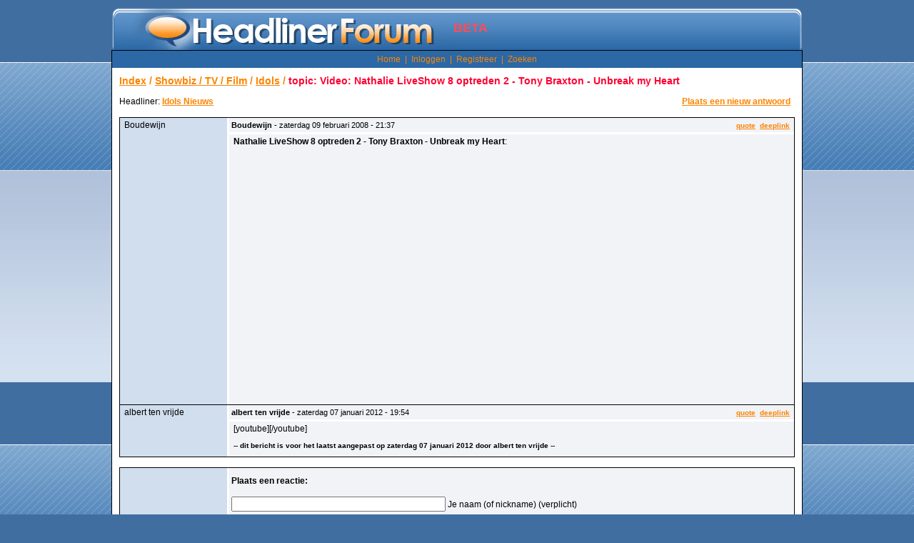

--- FILE ---
content_type: text/html; charset=UTF-8
request_url: https://forum.headliner.nl/topic-2716/
body_size: 3839
content:

<!DOCTYPE HTML PUBLIC "-//W3C//DTD HTML 4.0 Transitional//EN">
<HTML>
<HEAD>
<TITLE>Idols Forum: Video: Nathalie LiveShow 8 optreden 2 - Tony Braxton - Unbreak my Heart</TITLE>
<META NAME="Author" CONTENT="Boudewijn Janssen - http://www.splendense.nl">
<META NAME="Keywords" CONTENT="headliner, forum, Idols">
<META NAME="Description" CONTENT="Idols Forum: Video: Nathalie LiveShow 8 optreden 2 - Tony Braxton - Unbreak my Heart">
<META HTTP-EQUIV="imagetoolbar" CONTENT="no">
<meta charset="UTF-8">
<meta name="viewport" content="width=device-width, initial-scale=1">
<style><!--
html { overflow: -moz-scrollbars-vertical; overflow: scroll; overflow-x: auto; }
BODY { font-family: Arial,Verdana; font-size: 12px; background-color: #406ea1; }
TD { font-size: 12px; }
.sb { background-color: #000000; }
.bc { font-size: 14px; color: #fc8400; font-weight: bold; text-decoration: underline; }
.bc:hover { font-size: 14px; color: #FF0033; font-weight: bold; text-decoration: none; }
.bc_text { font-size: 14px; color: #fc8400; font-weight: bold; }
.bc_last { font-size: 14px; color: #FF0033; font-weight: bold; text-decoration: none; }
.bc_last:hover { font-size: 14px; color: #FF0033; font-weight: bold; text-decoration: underline; }
.header { font-size: 12px; color: #fc8400; text-decoration: none; }
A.header:hover { font-size: 12px; color: #fc8400; text-decoration: underline; }
.header_img_left { background: url(/images/css-sprite.png) 0 0 no-repeat; }
.header_img_middle { background: url(/images/css-sprite.png) 0 -70px repeat-x; color: #F74F5B; font-size:18px; font-weight: bold; }
.header_img_logo { background: url(/images/css-sprite.png) -60px 0 no-repeat; }
.header_img_right { background: url(/images/css-sprite.png) -30px 0 no-repeat; }
.middle { background-color: #f1f3f7; font-size: 12px; color: #000000; }
.middle_border { background-color: #000000; }
.middle_topic_1 { background-color: #d0deee; font-weight: bold; padding: 3px; }
.middle_topic_2 { font-weight: bold; padding: 3px; padding-left: 6px; padding-right: 6px; }
.middle_topic_3 { background-color: #d0deee; font-weight: bold; padding: 3px; }
.middle_content_1 { background-color: #d0deee; padding: 3px; }
.middle_content_2 { padding: 3px; padding-left: 6px; padding-right: 6px; }
.middle_content_2_sm { font-size: 10px; padding: 3px; padding-left: 6px; padding-right: 6px; }
.middle_content_3 { background-color: #d0deee; padding: 3px; padding-left: 6px; padding-right: 6px; }
.middle_content_3_sm { background-color: #d0deee; font-size: 11px; padding: 3px; padding-left: 6px; padding-right: 6px; }
.middle_content_link { font-size: 14px; color: #406ea1; text-decoration: none; font-weight: bold; }
.middle_content_link:hover { font-size: 14px; color: #406ea1; text-decoration: underline; font-weight: bold; }
.middle_content_link_sm { font-size: 12px; color: #406ea1; text-decoration: none; font-weight: bold; }
.middle_content_link_sm:hover { font-size: 12px; color: #406ea1; text-decoration: underline; font-weight: bold; }
.middle_content_border_1 { background-color: #f1f3f7; }
.middle_content_border_2 { background-color: #FFFFFF; }
.middle_content_border_3 { background-color: #f1f3f7; }
.adm { color: #FF0033; font-weight: bold; }
.nt { font-size: 12px; color: #fc8400; font-weight: bold; text-decoration: underline; }
.nt:hover { font-size: 12px; color: #FF0033; font-weight: bold; text-decoration: none; }
.nt_small { font-size: 10px; color: #fc8400; font-weight: bold; text-decoration: underline; }
.nt_small:hover { font-size: 10px; color: #FF0033; font-weight: bold; text-decoration: none; }
.usr_small:hover { font-size: 10px; color: #FF0033; font-weight: bold; text-decoration: underline; }
.usr_small { font-size: 10px; color: #FF0033; font-weight: bold; text-decoration: none; }
.post_content_header { font-size: 11px; }
.pc { font-family: Tahoma, Verdana, "Myriad Web", Syntax, sans-serif; color: #006699; text-decoration: underline; font-weight: bold; }
.pct { font-family: Tahoma, Verdana, "Myriad Web", Syntax, sans-serif; color: #000000; font-size: 9pt; font-weight: bold; }
.blockquote { margin-top:0px; }
.quote { border-top:1px solid #000000; border-bottom:1px solid #000000; font-size:11px; color:#404040; background:#ffffff; padding:2px; }
.img { max-width:770px; width: expression(this.width > 770 ? 770: true); }
blockquote .img { max-width:680px; width: expression(this.width > 680 ? 680: true); }
.lg { font-size: 12px; color: #77a7dd; }
.code { background:#FFFFFF; margin-left:10px; margin-right:10px; border-top:1px solid #000000; border-bottom:1px solid #000000; font-size:10pt; overflow:-moz-scrollbars-horizontal;overflow-x:auto; }
.usr_not { color: #FFFFFF; font-weight: bold; text-decoration: none; }
.usr_not:hover { text-decoration: underline; }
.usr_not_upd { color: #FFFFFF; font-weight: bold; text-decoration: none; color: #000; padding: 8px; background-color: #4fe0f0; }
.lb_off { width: 16px; height: 16px; background: url(/images/css-sprite.png) -520px 0 no-repeat; }
.lb_on { width: 16px; height: 16px; background: url(/images/css-sprite.png) -520px -16px no-repeat; }
.thr_lock { width: 16px; height: 16px; background: url(/images/css-sprite.png) -539px 0 no-repeat; }
.thr_new { width: 16px; height: 16px; background: url(/images/css-sprite.png) -539px -16px no-repeat; }
.topic_box {
	text-overflow:ellipsis;
	overflow:hidden;
	white-space:nowrap;
}
A.topic_box {
	color: #406ea1;
	font-size:9px;
	font-family:tahoma,arial,verdana,sans-serif;
	font-weight: bold;
	text-decoration: none;
}
A.topic_box:hover { text-decoration: underline; }
.topic_box_td { padding-left: 4px; }
.topic_box_value {
	color: red;
	font-size:8px;
	font-family:tahoma,arial,verdana,sans-serif;
	font-weight: bold;
	padding-right: 2px;
	text-align: right;
}
.navigation {
	color: #666; margin: 5px 0 5px 0;
}
.navigation a {
	text-decoration: none; color: #636363; background: #F9F9F9; border: 1px solid #E6E6E6; padding: 2px 5px;
}
.navigation a:hover {
	background: #799AE3; color: #fff; border-color: #E6E6E6;
}
.navigation span {
	text-decoration: none; background: #799AE3; padding: 2px 5px; border: 1px solid #E6E6E6; color: #FFFFFF;
}
.navigation #nobg { text-decoration: none; background: #FFF; padding: 2px 5px; border: 1px solid #E6E6E6; color: #B6B6B6; }
.navigation #txt { text-decoration: none; background: #FFF; border: 0px; color: #9E9E9E; font-size: 10px; }
--></style>
<script type="text/javascript">
var _gaq = _gaq || [];
_gaq.push(['_setAccount', 'UA-1890666-3']);
_gaq.push(['_trackPageview']);

(function() {
	var ga = document.createElement('script'); ga.type = 'text/javascript'; ga.async = true;
	ga.src = ('https:' == document.location.protocol ? 'https://ssl' : 'http://www') + '.google-analytics.com/ga.js';
	var s = document.getElementsByTagName('script')[0]; s.parentNode.insertBefore(ga, s);
})();
</script>
</HEAD>

<!-- Google tag (gtag.js) -->
<script async src="https://www.googletagmanager.com/gtag/js?id=G-6B4FYWY638"></script>
<script>
  window.dataLayer = window.dataLayer || [];
  function gtag(){dataLayer.push(arguments);}
  gtag('js', new Date());

  gtag('config', 'G-6B4FYWY638');
</script>

<BODY leftmargin=0 rightmargin=0 topmargin=0 background="/images/body_bg.png">

<script language="javascript" src="/js/ajaxloader.js"></script>
<script>
function ParseAJAX (url, element_name, items, continuous, delay, html) {
	OpenAJAXurl(url, element_name, items, continuous, delay, html);
}
function ExternalSpanUpdate (external_id, auth) {
	OpenAJAXurl('/scripts/external_update.php?id='+external_id+'&auth='+auth, 'ext_id_'+external_id,1,0,0,'');
}
</script>

<table cellspacing=0 cellpadding=0 border=0 width="968" align=center>

<tr height=10>
	<td colspan=3></td>
</tr>
<tr height=60>
	<td colspan=3>
		<table cellspacing=0 cellpadding=0 border=0 width="100%">
		<tr height=60>
			<td width=22 NOWRAP class=header_img_left></td>
			<td width=457 NOWRAP class=header_img_logo></td>
			<td width="100%" class=header_img_middle>BETA</td>
			<td width=21 NOWRAP class=header_img_right></td>
		</tr>
		</table>
	</td>
</tr>
<tr height=1>
	<td colspan=3 class=sb></td>
</tr>
<tr height=24>
	<td width=1 NOWRAP class=sb></td>
	<td width="100%" bgcolor="#2b68a5">

		<table cellspacing=0 cellpadding=0 border=0 width="100%">
		<tr>
			<td width="100%" class=header align=center><a href="/" class=header title="Forum">Home</a>&nbsp;&nbsp;|&nbsp;&nbsp;<a href="/login/" class=header>Inloggen</a>&nbsp;&nbsp;|&nbsp;&nbsp;<a href="/register/" class=header>Registreer</a>&nbsp;&nbsp;|&nbsp;&nbsp;<a href="/search/" class=header>Zoeken</a></td>
		</tr>
		</table>

	</td>
	<td width=1 NOWRAP class=sb></td>
</tr>

<tr>
	<td width=1 NOWRAP class=sb></td>
	<td width="100%" id=notifications bgcolor="#FFFFFF"></td>
	<td width=1 NOWRAP class=sb></td>
</tr>

<tr>
	<td width=1 NOWRAP class=sb></td>
	<td width="100%" style="padding: 10;" bgcolor="#FFFFFF">

		<table cellspacing=0 cellpadding=0 border=0 width="100%">
		<tr>
			<td class=bc_text><a href="/" class=bc>Index</a> / <a href="/mg-2/" class=bc>Showbiz / TV / Film</a> / <a href="/gr-7/" class=bc>Idols</a> / <a href="/topic-2716/" class=bc_last>topic: Video: Nathalie LiveShow 8 optreden 2 - Tony Braxton - Unbreak my Heart</a></td>
		</tr>
		</table>

		<br>

		<table cellspacing=0 cellpadding=0 border=0 width="100%">
		<tr>
			<td width="100%">Headliner: <a href="http://idols.headliner.nl" class=nt target="_blank" rel=nofollow>Idols Nieuws</a></td>
			<td NOWRAP align=right><a href="/new-post/2716/" class=nt>Plaats een nieuw antwoord</a>&nbsp;&nbsp;</td>
		</tr>
		<tr><td colspan=2 style="height: 15px;"></td></tr>
		</table>

		<table cellspacing=0 cellpadding=0 border=0 width="100%" class=middle>
		<tr height=1>
			<td colspan=5 class=middle_border></td>
		</tr>

			<tr valign=top>
				<td NOWRAP width=1 class=middle_border></td>
				<td width=150 NOWRAP class=middle_content_1 style="padding-left: 6px; line-height: 1.3em; padding-bottom: 6px"><a name="30504"></a>Boudewijn<br></td>
				<td width=3 NOWRAP class=middle_content_border_2></td>
				<td width="100%">
					<table cellspacing=0 cellpadding=0 border=0 width="100%">
					<tr height=20>
						<td width="100%" class=post_content_header>&nbsp;<b>Boudewijn</b> - zaterdag 09 februari 2008 - 21:37</td>
						<td NOWRAP class=post_content_header align=right>&nbsp;&nbsp;<a href="/new-post/2716/quote/30504/" class=nt_small title="Quote dit bericht in een nieuwe reactie" rel=nofollow>quote</a>&nbsp;&nbsp;<a href="/topic-2716/#30504" class=nt_small title="Deeplink naar deze post" rel=nofollow>deeplink</a>&nbsp;&nbsp;</td>
					</tr>
					</table>
					<table cellspacing=0 cellpadding=0 border=0 width="100%">
					<tr height=3>
						<td width="100%" class=middle_content_border_2></td>
					</tr>
					<tr>
						<td width="100%" class=middle_content_2 style="padding-bottom: 10px" valign=top><b>Nathalie LiveShow 8 optreden 2 - Tony Braxton - Unbreak my Heart</b>:<br><br><script>var wmp_url = 'http://www.rtl.nl/(channel=rtl4,progid=idols4,zone=rtlgemist.rtl.nl/idols4,vm=/shows/idols4/liveshows/bios/bio8/,ord=1202587211993)/system/video/wvx/components/shows/idols4/afleveringen/miMedia/2008/week06/za_nathalie2.avi_plain.xml/796.wvx';var wmp_height='272';var wmp_width='480';</script><script language="javascript" src="/js/wmp.js"></script></td>
					</tr>
					</table>
				</td>
				<td NOWRAP width=1 class=middle_border></td>
			</tr>
			<tr height=1>
				<td colspan=5 class=middle_border></td>
			</tr>
			
			<tr valign=top>
				<td NOWRAP width=1 class=middle_border></td>
				<td width=150 NOWRAP class=middle_content_1 style="padding-left: 6px; line-height: 1.3em; padding-bottom: 6px"><a name="741173"></a>albert ten vrijde<br></td>
				<td width=3 NOWRAP class=middle_content_border_2></td>
				<td width="100%">
					<table cellspacing=0 cellpadding=0 border=0 width="100%">
					<tr height=20>
						<td width="100%" class=post_content_header>&nbsp;<b>albert ten vrijde</b> - zaterdag 07 januari 2012 - 19:54</td>
						<td NOWRAP class=post_content_header align=right>&nbsp;&nbsp;<a href="/new-post/2716/quote/741173/" class=nt_small title="Quote dit bericht in een nieuwe reactie" rel=nofollow>quote</a>&nbsp;&nbsp;<a href="/topic-2716/#741173" class=nt_small title="Deeplink naar deze post" rel=nofollow>deeplink</a>&nbsp;&nbsp;</td>
					</tr>
					</table>
					<table cellspacing=0 cellpadding=0 border=0 width="100%">
					<tr height=3>
						<td width="100%" class=middle_content_border_2></td>
					</tr>
					<tr>
						<td width="100%" class=middle_content_2 style="padding-bottom: 10px" valign=top>[youtube][/youtube]<b style="font-size: 10px;"><br><br>-- dit bericht is voor het laatst aangepast op zaterdag 07 januari 2012 door albert ten vrijde --</b></td>
					</tr>
					</table>
				</td>
				<td NOWRAP width=1 class=middle_border></td>
			</tr>
			<tr height=1>
				<td colspan=5 class=middle_border></td>
			</tr>
			
		</table>

		
	<a name=unreg></a>
	

	<br>
	<table cellspacing=0 cellpadding=0 border=0 width="100%" class=middle>
	<tr height=1>
		<td colspan=5 class=middle_border></td>
	</tr>
	<tr>
		<td NOWRAP width=1 class=middle_border></td>
		<td width=150 NOWRAP class=middle_content_1></td>
		<td width=3 NOWRAP class=middle_content_border_2></td>
		<td width="100%" style="padding: 3px;">

			<table cellspacing=0 cellpadding=0 border=0 width="100%">
			<form method=POST action="/topic-2716/#unreg">
			<input type=hidden name=n value="newpost_unregistered">
			<tr height=30>
				<td><b>Plaats een reactie:</b></td>
			</tr>
			<tr height=35>
				<td width="100%"><input type=text name=name value="" style="width: 300" MAXLENGTH=30>&nbsp;Je naam (of nickname) (verplicht)</td>
			</tr>
			<tr height=35>
				<td width="100%"><input type=text name=email value="" style="width: 300">&nbsp;Je e-mail adres (wordt nooit getoond maar moet wel werken!)</td>
			</tr>
			<tr>
				<td width="100%"><TEXTAREA NAME="message" ROWS="4" style="width: 400"></TEXTAREA></td>
			</tr>
			<tr height=35>
				<td width="100%"><input type=text name=verification_code value="" style="width: 100">&nbsp;Vul de volgende code hier in: <b>3145</b></td>
			</tr>
			<tr height=35>
				<td width="100%"><input type="checkbox" name="gencond" value="1"> Ik ga akkoord met de <a href="https://forum.headliner.nl/algemene-voorwaarden.html" target="_blank" rel=nofollow>algemene voorwaarden</a> en <a href="https://forum.headliner.nl/topic-15697/" target="_blank">algemene forum regels</a>.</td>
			</tr>
			<tr height=35>
				<td width="100%"><input type=submit value="Plaats je reactie"></td>
			</tr>
			</form>
			</table>

		</td>
		<td NOWRAP width=1 class=middle_border></td>
	</tr>
	<tr height=1>
		<td colspan=5 class=middle_border></td>
	</tr>
	</table>
	

		<table cellspacing=0 cellpadding=0 border=0 width="100%">
		<tr><td colspan=2 style="height: 15px;"></td></tr>
		<tr>
			<td width="100%">Headliner: <a href="http://idols.headliner.nl" class=nt target="_blank" rel=nofollow>Idols Nieuws</a></td>
			<td NOWRAP align=right><a href="/new-post/2716/" class=nt>Plaats een nieuw antwoord</a>&nbsp;&nbsp;</td>
		</tr>
		</table>

		<br>

		<table cellspacing=0 cellpadding=0 border=0 width="100%">
		<tr>
			<td class=bc_text><a href="/" class=bc>Index</a> / <a href="/mg-2/" class=bc>Showbiz / TV / Film</a> / <a href="/gr-7/" class=bc>Idols</a> / <a href="/topic-2716/" class=bc_last>topic: Video: Nathalie LiveShow 8 optreden 2 - Tony Braxton - Unbreak my Heart</a></td>
		</tr>
		</table>

		<br>
	</td>
	<td width=1 NOWRAP class=sb></td>
</tr>
<tr height=1>
	<td colspan=3 class=sb></td>
</tr>
</table>

<br>

<br><br>
<br><br>
<br><br>
<br><b style="font-size:8px;">0.0099880</b><br><br>

</BODY>
</HTML>


--- FILE ---
content_type: text/javascript
request_url: https://forum.headliner.nl/js/ajaxloader.js
body_size: 1084
content:
function createXHR() {
	try { return new XMLHttpRequest(); } catch(e) {}
	try { return new ActiveXObject("Msxml2.XMLHTTP.6.0"); } catch (e) {}
	try { return new ActiveXObject("Msxml2.XMLHTTP.3.0"); } catch (e) {}
	try { return new ActiveXObject("Msxml2.XMLHTTP"); } catch (e) {}
	try { return new ActiveXObject("Microsoft.XMLHTTP"); } catch (e) {}
	alert("XMLHttpRequest not supported");
	return null;
}

function sendRequest(url, element_name, items, continuous, delay, html) {
	var xhr = createXHR(); // cross browser XHR creation
	if (xhr) { // if created run request
		xhr.open("GET",url,true);
		xhr.onreadystatechange = function(){handleResponse(xhr, element_name, items, html);};
		xhr.send(null);
	}

	if (continuous) {
		timeoutID = window.setTimeout("sendRequest('"+url+"', '"+element_name+"', '"+items+"', '"+continuous+"', '"+delay+"', '"+html+"')", delay);
	}
}

function handleResponse(xhr, element_name, items, html) {
	//alert ('1: '+element_name+', 2: '+items+', 3: '+xhr.readyState+', 4: '+xhr.status+', 5: '+xhr.responseXML);
	if (xhr.readyState == 4 && xhr.status == 200) {
		//alert (xhr.responseText);

		var response = xhr.responseText;

		//var parsedResponse = xhr.responseXML;

		//var msg_b = parsedResponse.getElementsByTagName("b_xml")[0].childNodes[0].nodeValue;
		//var msg_c = parsedResponse.getElementsByTagName("c_xml")[0].childNodes[0].nodeValue;
		//var msg_d = parsedResponse.getElementsByTagName("d_xml")[0].childNodes[0].nodeValue;
		//var msg_e = parsedResponse.getElementsByTagName("e_xml")[0].childNodes[0].nodeValue;

		//var html_parsed = html;
		//html_parsed = html_parsed.replace(/%msg_1%/, msg_b);
		//html_parsed = html_parsed.replace(/%msg_2%/, msg_c);
		//html_parsed = html_parsed.replace(/%msg_3%/, msg_d);
		//html_parsed = html_parsed.replace(/%msg_4%/, msg_e);

		//var element_name_html = document.getElementById(element_name);
		//element_name_html.innerHTML = html_parsed;

		//var progressbarhtml = document.getElementById(element_name);
		//progressbarhtml.innerHTML = parsedResponse;


		if (response == 'stop') {
			window.clearTimeout(timeoutID);
		} else {
			//var htmlcode = 'TEST';
			//var htmlcode = '<table cellspacing=0 cellpadding=0 border=0 width="500"><tr><td height=25>Upload voortgang:</td></tr><tr>	<td style="width: 100%; height: 20px; border: 1px solid #666; background: #aaa;position:relative;"><div id="progressactive" style="width: '+msg_b+'%; height: 20px;  text-align: center;background: red; overflow: hidden;">'+msg_b+'%</div></td></tr><tr><td height=25>'+msg_c+'k van '+msg_c+'k geupload. '+msg_d+' sec resterend. Uploaden met '+msg_e+'kbs</td></tr></table>';
			//progressbarhtml.innerHTML = htmlcode;

			var element_name_html = document.getElementById(element_name);
			element_name_html.innerHTML = response;
		}
	}
}

function OpenAJAXurl (url, element_name, items, continuous, delay, html) {
	//alert ('1: '+url+', 2: '+element_name+', 3: '+items);

	if (continuous == '0') {
		var continous = 0;
	} else {
		var continous = 1;
	}
	sendRequest(url, element_name, items, continuous, delay, html);
}


--- FILE ---
content_type: text/javascript
request_url: https://forum.headliner.nl/js/wmp.js
body_size: 459
content:
// Browser Detection
var agt = navigator.userAgent.toLowerCase();
var is_ie = (agt.indexOf("msie") != -1);

if (typeof(wmp_width) == "undefined") {
	var wmp_width = 480;
}

if (typeof(wmp_height) == "undefined") {
	var wmp_height = 272 + 65;
} else {
	wmp_height = parseFloat(wmp_height) + 65;
}

if (is_ie) {
	document.write('<OBJECT id=VIDEO CLASSID="CLSID:6BF52A52-394A-11d3-B153-00C04F79FAA6" width='+wmp_width+' height='+wmp_height+'><PARAM NAME=URL VALUE="'+wmp_url+'"><PARAM NAME=SendPlayStateChangeEvents VALUE=True><PARAM NAME=AutoStart VALUE=False><PARAM name=uiMode value=full><PARAM name=PlayCount value=1></OBJECT>');
} else {
	document.write('<object id="contentPlayer" type="application/x-ms-wmp" data="'+wmp_url+'" width='+wmp_width+' height='+wmp_height+'><PARAM NAME=URL VALUE="'+wmp_url+'"><PARAM NAME=SendPlayStateChangeEvents VALUE=True><PARAM NAME=AutoStart VALUE=False><PARAM name=uiMode value=full><PARAM name=PlayCount value=1></object>');
}
